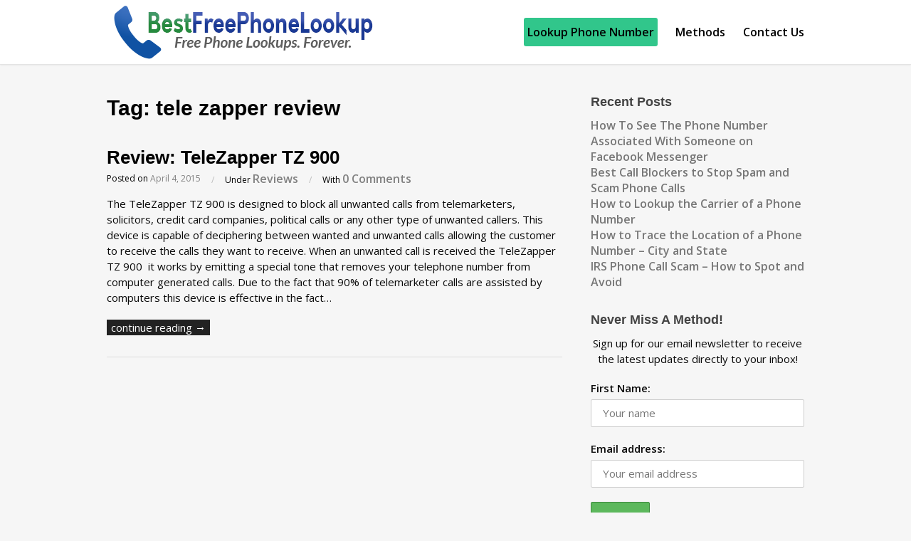

--- FILE ---
content_type: text/html; charset=UTF-8
request_url: https://www.bestfreephonelookup.com/tag/tele-zapper-review/
body_size: 11748
content:
<!DOCTYPE html>
<html dir="ltr" lang="en-US">

<head>
	<meta charset="UTF-8">
	<meta name="viewport" content="width=device-width, initial-scale=1">
	<link rel="profile" href="https://gmpg.org/xfn/11">
	<link rel="pingback" href="https://www.bestfreephonelookup.com/xmlrpc.php">
	<!--[if lt IE 9]>
		<script src="https://www.bestfreephonelookup.com/wp-content/themes/wpex-elegant-master/js/html5.js"></script>
	<![endif]-->
	<title>tele zapper review | Best Free Phone Lookup</title>
	<style>img:is([sizes="auto" i], [sizes^="auto," i]) { contain-intrinsic-size: 3000px 1500px }</style>
	
		<!-- All in One SEO 4.7.7 - aioseo.com -->
	<meta name="robots" content="max-image-preview:large" />
	<meta name="keywords" content="tele zapper review,how to block calls,tele,zapper,tz,900,buy,buy tele zapper,purchase tele blocker,block a telemarketer,home phone soliciting calls,lookup phone number" />
	<link rel="canonical" href="https://www.bestfreephonelookup.com/tag/tele-zapper-review/" />
	<meta name="generator" content="All in One SEO (AIOSEO) 4.7.7" />
		<meta name="google" content="nositelinkssearchbox" />
		<script type="application/ld+json" class="aioseo-schema">
			{"@context":"https:\/\/schema.org","@graph":[{"@type":"BreadcrumbList","@id":"https:\/\/www.bestfreephonelookup.com\/tag\/tele-zapper-review\/#breadcrumblist","itemListElement":[{"@type":"ListItem","@id":"https:\/\/www.bestfreephonelookup.com\/#listItem","position":1,"name":"Home","item":"https:\/\/www.bestfreephonelookup.com\/","nextItem":{"@type":"ListItem","@id":"https:\/\/www.bestfreephonelookup.com\/tag\/tele-zapper-review\/#listItem","name":"tele zapper review"}},{"@type":"ListItem","@id":"https:\/\/www.bestfreephonelookup.com\/tag\/tele-zapper-review\/#listItem","position":2,"name":"tele zapper review","previousItem":{"@type":"ListItem","@id":"https:\/\/www.bestfreephonelookup.com\/#listItem","name":"Home"}}]},{"@type":"CollectionPage","@id":"https:\/\/www.bestfreephonelookup.com\/tag\/tele-zapper-review\/#collectionpage","url":"https:\/\/www.bestfreephonelookup.com\/tag\/tele-zapper-review\/","name":"tele zapper review | Best Free Phone Lookup","inLanguage":"en-US","isPartOf":{"@id":"https:\/\/www.bestfreephonelookup.com\/#website"},"breadcrumb":{"@id":"https:\/\/www.bestfreephonelookup.com\/tag\/tele-zapper-review\/#breadcrumblist"}},{"@type":"Organization","@id":"https:\/\/www.bestfreephonelookup.com\/#organization","name":"Best Free Phone Lookup","description":"Lookup Who Called You - For Free!","url":"https:\/\/www.bestfreephonelookup.com\/","logo":{"@type":"ImageObject","url":"https:\/\/www.bestfreephonelookup.com\/wp-content\/uploads\/2017\/06\/BPFL_logo3.png","@id":"https:\/\/www.bestfreephonelookup.com\/tag\/tele-zapper-review\/#organizationLogo","width":380,"height":90,"caption":"BestFreePhoneLookup.com"},"image":{"@id":"https:\/\/www.bestfreephonelookup.com\/tag\/tele-zapper-review\/#organizationLogo"},"sameAs":["https:\/\/www.facebook.com\/bestfreephonelookup","https:\/\/twitter.com\/Reverse_Phone_"]},{"@type":"WebSite","@id":"https:\/\/www.bestfreephonelookup.com\/#website","url":"https:\/\/www.bestfreephonelookup.com\/","name":"Best Free Phone Lookup","description":"Lookup Who Called You - For Free!","inLanguage":"en-US","publisher":{"@id":"https:\/\/www.bestfreephonelookup.com\/#organization"}}]}
		</script>
		<!-- All in One SEO -->

<link rel='dns-prefetch' href='//fonts.googleapis.com' />
<link rel="alternate" type="application/rss+xml" title="Best Free Phone Lookup &raquo; Feed" href="https://www.bestfreephonelookup.com/feed/" />
<link rel="alternate" type="application/rss+xml" title="Best Free Phone Lookup &raquo; Comments Feed" href="https://www.bestfreephonelookup.com/comments/feed/" />
<link rel="alternate" type="application/rss+xml" title="Best Free Phone Lookup &raquo; tele zapper review Tag Feed" href="https://www.bestfreephonelookup.com/tag/tele-zapper-review/feed/" />
		<!-- This site uses the Google Analytics by MonsterInsights plugin v9.2.2 - Using Analytics tracking - https://www.monsterinsights.com/ -->
		<!-- Note: MonsterInsights is not currently configured on this site. The site owner needs to authenticate with Google Analytics in the MonsterInsights settings panel. -->
					<!-- No tracking code set -->
				<!-- / Google Analytics by MonsterInsights -->
		<script type="5e2fc9c5229446fb136715d3-text/javascript">
/* <![CDATA[ */
window._wpemojiSettings = {"baseUrl":"https:\/\/s.w.org\/images\/core\/emoji\/15.0.3\/72x72\/","ext":".png","svgUrl":"https:\/\/s.w.org\/images\/core\/emoji\/15.0.3\/svg\/","svgExt":".svg","source":{"concatemoji":"https:\/\/www.bestfreephonelookup.com\/wp-includes\/js\/wp-emoji-release.min.js?ver=7327b5eed121586f7f8f7225e9e3a9c1"}};
/*! This file is auto-generated */
!function(i,n){var o,s,e;function c(e){try{var t={supportTests:e,timestamp:(new Date).valueOf()};sessionStorage.setItem(o,JSON.stringify(t))}catch(e){}}function p(e,t,n){e.clearRect(0,0,e.canvas.width,e.canvas.height),e.fillText(t,0,0);var t=new Uint32Array(e.getImageData(0,0,e.canvas.width,e.canvas.height).data),r=(e.clearRect(0,0,e.canvas.width,e.canvas.height),e.fillText(n,0,0),new Uint32Array(e.getImageData(0,0,e.canvas.width,e.canvas.height).data));return t.every(function(e,t){return e===r[t]})}function u(e,t,n){switch(t){case"flag":return n(e,"\ud83c\udff3\ufe0f\u200d\u26a7\ufe0f","\ud83c\udff3\ufe0f\u200b\u26a7\ufe0f")?!1:!n(e,"\ud83c\uddfa\ud83c\uddf3","\ud83c\uddfa\u200b\ud83c\uddf3")&&!n(e,"\ud83c\udff4\udb40\udc67\udb40\udc62\udb40\udc65\udb40\udc6e\udb40\udc67\udb40\udc7f","\ud83c\udff4\u200b\udb40\udc67\u200b\udb40\udc62\u200b\udb40\udc65\u200b\udb40\udc6e\u200b\udb40\udc67\u200b\udb40\udc7f");case"emoji":return!n(e,"\ud83d\udc26\u200d\u2b1b","\ud83d\udc26\u200b\u2b1b")}return!1}function f(e,t,n){var r="undefined"!=typeof WorkerGlobalScope&&self instanceof WorkerGlobalScope?new OffscreenCanvas(300,150):i.createElement("canvas"),a=r.getContext("2d",{willReadFrequently:!0}),o=(a.textBaseline="top",a.font="600 32px Arial",{});return e.forEach(function(e){o[e]=t(a,e,n)}),o}function t(e){var t=i.createElement("script");t.src=e,t.defer=!0,i.head.appendChild(t)}"undefined"!=typeof Promise&&(o="wpEmojiSettingsSupports",s=["flag","emoji"],n.supports={everything:!0,everythingExceptFlag:!0},e=new Promise(function(e){i.addEventListener("DOMContentLoaded",e,{once:!0})}),new Promise(function(t){var n=function(){try{var e=JSON.parse(sessionStorage.getItem(o));if("object"==typeof e&&"number"==typeof e.timestamp&&(new Date).valueOf()<e.timestamp+604800&&"object"==typeof e.supportTests)return e.supportTests}catch(e){}return null}();if(!n){if("undefined"!=typeof Worker&&"undefined"!=typeof OffscreenCanvas&&"undefined"!=typeof URL&&URL.createObjectURL&&"undefined"!=typeof Blob)try{var e="postMessage("+f.toString()+"("+[JSON.stringify(s),u.toString(),p.toString()].join(",")+"));",r=new Blob([e],{type:"text/javascript"}),a=new Worker(URL.createObjectURL(r),{name:"wpTestEmojiSupports"});return void(a.onmessage=function(e){c(n=e.data),a.terminate(),t(n)})}catch(e){}c(n=f(s,u,p))}t(n)}).then(function(e){for(var t in e)n.supports[t]=e[t],n.supports.everything=n.supports.everything&&n.supports[t],"flag"!==t&&(n.supports.everythingExceptFlag=n.supports.everythingExceptFlag&&n.supports[t]);n.supports.everythingExceptFlag=n.supports.everythingExceptFlag&&!n.supports.flag,n.DOMReady=!1,n.readyCallback=function(){n.DOMReady=!0}}).then(function(){return e}).then(function(){var e;n.supports.everything||(n.readyCallback(),(e=n.source||{}).concatemoji?t(e.concatemoji):e.wpemoji&&e.twemoji&&(t(e.twemoji),t(e.wpemoji)))}))}((window,document),window._wpemojiSettings);
/* ]]> */
</script>
<style id='wp-emoji-styles-inline-css' type='text/css'>

	img.wp-smiley, img.emoji {
		display: inline !important;
		border: none !important;
		box-shadow: none !important;
		height: 1em !important;
		width: 1em !important;
		margin: 0 0.07em !important;
		vertical-align: -0.1em !important;
		background: none !important;
		padding: 0 !important;
	}
</style>
<link rel='stylesheet' id='wp-block-library-css' href='https://www.bestfreephonelookup.com/wp-includes/css/dist/block-library/style.min.css?ver=7327b5eed121586f7f8f7225e9e3a9c1' type='text/css' media='all' />
<link rel='stylesheet' id='wp-components-css' href='https://www.bestfreephonelookup.com/wp-includes/css/dist/components/style.min.css?ver=7327b5eed121586f7f8f7225e9e3a9c1' type='text/css' media='all' />
<link rel='stylesheet' id='wp-preferences-css' href='https://www.bestfreephonelookup.com/wp-includes/css/dist/preferences/style.min.css?ver=7327b5eed121586f7f8f7225e9e3a9c1' type='text/css' media='all' />
<link rel='stylesheet' id='wp-block-editor-css' href='https://www.bestfreephonelookup.com/wp-includes/css/dist/block-editor/style.min.css?ver=7327b5eed121586f7f8f7225e9e3a9c1' type='text/css' media='all' />
<link rel='stylesheet' id='wp-reusable-blocks-css' href='https://www.bestfreephonelookup.com/wp-includes/css/dist/reusable-blocks/style.min.css?ver=7327b5eed121586f7f8f7225e9e3a9c1' type='text/css' media='all' />
<link rel='stylesheet' id='wp-patterns-css' href='https://www.bestfreephonelookup.com/wp-includes/css/dist/patterns/style.min.css?ver=7327b5eed121586f7f8f7225e9e3a9c1' type='text/css' media='all' />
<link rel='stylesheet' id='wp-editor-css' href='https://www.bestfreephonelookup.com/wp-includes/css/dist/editor/style.min.css?ver=7327b5eed121586f7f8f7225e9e3a9c1' type='text/css' media='all' />
<link rel='stylesheet' id='easy_image_gallery_block-cgb-style-css-css' href='https://www.bestfreephonelookup.com/wp-content/plugins/easy-image-gallery/includes/gutenberg-block/dist/blocks.style.build.css?ver=7327b5eed121586f7f8f7225e9e3a9c1' type='text/css' media='all' />
<style id='classic-theme-styles-inline-css' type='text/css'>
/*! This file is auto-generated */
.wp-block-button__link{color:#fff;background-color:#32373c;border-radius:9999px;box-shadow:none;text-decoration:none;padding:calc(.667em + 2px) calc(1.333em + 2px);font-size:1.125em}.wp-block-file__button{background:#32373c;color:#fff;text-decoration:none}
</style>
<style id='global-styles-inline-css' type='text/css'>
:root{--wp--preset--aspect-ratio--square: 1;--wp--preset--aspect-ratio--4-3: 4/3;--wp--preset--aspect-ratio--3-4: 3/4;--wp--preset--aspect-ratio--3-2: 3/2;--wp--preset--aspect-ratio--2-3: 2/3;--wp--preset--aspect-ratio--16-9: 16/9;--wp--preset--aspect-ratio--9-16: 9/16;--wp--preset--color--black: #000000;--wp--preset--color--cyan-bluish-gray: #abb8c3;--wp--preset--color--white: #ffffff;--wp--preset--color--pale-pink: #f78da7;--wp--preset--color--vivid-red: #cf2e2e;--wp--preset--color--luminous-vivid-orange: #ff6900;--wp--preset--color--luminous-vivid-amber: #fcb900;--wp--preset--color--light-green-cyan: #7bdcb5;--wp--preset--color--vivid-green-cyan: #00d084;--wp--preset--color--pale-cyan-blue: #8ed1fc;--wp--preset--color--vivid-cyan-blue: #0693e3;--wp--preset--color--vivid-purple: #9b51e0;--wp--preset--gradient--vivid-cyan-blue-to-vivid-purple: linear-gradient(135deg,rgba(6,147,227,1) 0%,rgb(155,81,224) 100%);--wp--preset--gradient--light-green-cyan-to-vivid-green-cyan: linear-gradient(135deg,rgb(122,220,180) 0%,rgb(0,208,130) 100%);--wp--preset--gradient--luminous-vivid-amber-to-luminous-vivid-orange: linear-gradient(135deg,rgba(252,185,0,1) 0%,rgba(255,105,0,1) 100%);--wp--preset--gradient--luminous-vivid-orange-to-vivid-red: linear-gradient(135deg,rgba(255,105,0,1) 0%,rgb(207,46,46) 100%);--wp--preset--gradient--very-light-gray-to-cyan-bluish-gray: linear-gradient(135deg,rgb(238,238,238) 0%,rgb(169,184,195) 100%);--wp--preset--gradient--cool-to-warm-spectrum: linear-gradient(135deg,rgb(74,234,220) 0%,rgb(151,120,209) 20%,rgb(207,42,186) 40%,rgb(238,44,130) 60%,rgb(251,105,98) 80%,rgb(254,248,76) 100%);--wp--preset--gradient--blush-light-purple: linear-gradient(135deg,rgb(255,206,236) 0%,rgb(152,150,240) 100%);--wp--preset--gradient--blush-bordeaux: linear-gradient(135deg,rgb(254,205,165) 0%,rgb(254,45,45) 50%,rgb(107,0,62) 100%);--wp--preset--gradient--luminous-dusk: linear-gradient(135deg,rgb(255,203,112) 0%,rgb(199,81,192) 50%,rgb(65,88,208) 100%);--wp--preset--gradient--pale-ocean: linear-gradient(135deg,rgb(255,245,203) 0%,rgb(182,227,212) 50%,rgb(51,167,181) 100%);--wp--preset--gradient--electric-grass: linear-gradient(135deg,rgb(202,248,128) 0%,rgb(113,206,126) 100%);--wp--preset--gradient--midnight: linear-gradient(135deg,rgb(2,3,129) 0%,rgb(40,116,252) 100%);--wp--preset--font-size--small: 13px;--wp--preset--font-size--medium: 20px;--wp--preset--font-size--large: 36px;--wp--preset--font-size--x-large: 42px;--wp--preset--spacing--20: 0.44rem;--wp--preset--spacing--30: 0.67rem;--wp--preset--spacing--40: 1rem;--wp--preset--spacing--50: 1.5rem;--wp--preset--spacing--60: 2.25rem;--wp--preset--spacing--70: 3.38rem;--wp--preset--spacing--80: 5.06rem;--wp--preset--shadow--natural: 6px 6px 9px rgba(0, 0, 0, 0.2);--wp--preset--shadow--deep: 12px 12px 50px rgba(0, 0, 0, 0.4);--wp--preset--shadow--sharp: 6px 6px 0px rgba(0, 0, 0, 0.2);--wp--preset--shadow--outlined: 6px 6px 0px -3px rgba(255, 255, 255, 1), 6px 6px rgba(0, 0, 0, 1);--wp--preset--shadow--crisp: 6px 6px 0px rgba(0, 0, 0, 1);}:where(.is-layout-flex){gap: 0.5em;}:where(.is-layout-grid){gap: 0.5em;}body .is-layout-flex{display: flex;}.is-layout-flex{flex-wrap: wrap;align-items: center;}.is-layout-flex > :is(*, div){margin: 0;}body .is-layout-grid{display: grid;}.is-layout-grid > :is(*, div){margin: 0;}:where(.wp-block-columns.is-layout-flex){gap: 2em;}:where(.wp-block-columns.is-layout-grid){gap: 2em;}:where(.wp-block-post-template.is-layout-flex){gap: 1.25em;}:where(.wp-block-post-template.is-layout-grid){gap: 1.25em;}.has-black-color{color: var(--wp--preset--color--black) !important;}.has-cyan-bluish-gray-color{color: var(--wp--preset--color--cyan-bluish-gray) !important;}.has-white-color{color: var(--wp--preset--color--white) !important;}.has-pale-pink-color{color: var(--wp--preset--color--pale-pink) !important;}.has-vivid-red-color{color: var(--wp--preset--color--vivid-red) !important;}.has-luminous-vivid-orange-color{color: var(--wp--preset--color--luminous-vivid-orange) !important;}.has-luminous-vivid-amber-color{color: var(--wp--preset--color--luminous-vivid-amber) !important;}.has-light-green-cyan-color{color: var(--wp--preset--color--light-green-cyan) !important;}.has-vivid-green-cyan-color{color: var(--wp--preset--color--vivid-green-cyan) !important;}.has-pale-cyan-blue-color{color: var(--wp--preset--color--pale-cyan-blue) !important;}.has-vivid-cyan-blue-color{color: var(--wp--preset--color--vivid-cyan-blue) !important;}.has-vivid-purple-color{color: var(--wp--preset--color--vivid-purple) !important;}.has-black-background-color{background-color: var(--wp--preset--color--black) !important;}.has-cyan-bluish-gray-background-color{background-color: var(--wp--preset--color--cyan-bluish-gray) !important;}.has-white-background-color{background-color: var(--wp--preset--color--white) !important;}.has-pale-pink-background-color{background-color: var(--wp--preset--color--pale-pink) !important;}.has-vivid-red-background-color{background-color: var(--wp--preset--color--vivid-red) !important;}.has-luminous-vivid-orange-background-color{background-color: var(--wp--preset--color--luminous-vivid-orange) !important;}.has-luminous-vivid-amber-background-color{background-color: var(--wp--preset--color--luminous-vivid-amber) !important;}.has-light-green-cyan-background-color{background-color: var(--wp--preset--color--light-green-cyan) !important;}.has-vivid-green-cyan-background-color{background-color: var(--wp--preset--color--vivid-green-cyan) !important;}.has-pale-cyan-blue-background-color{background-color: var(--wp--preset--color--pale-cyan-blue) !important;}.has-vivid-cyan-blue-background-color{background-color: var(--wp--preset--color--vivid-cyan-blue) !important;}.has-vivid-purple-background-color{background-color: var(--wp--preset--color--vivid-purple) !important;}.has-black-border-color{border-color: var(--wp--preset--color--black) !important;}.has-cyan-bluish-gray-border-color{border-color: var(--wp--preset--color--cyan-bluish-gray) !important;}.has-white-border-color{border-color: var(--wp--preset--color--white) !important;}.has-pale-pink-border-color{border-color: var(--wp--preset--color--pale-pink) !important;}.has-vivid-red-border-color{border-color: var(--wp--preset--color--vivid-red) !important;}.has-luminous-vivid-orange-border-color{border-color: var(--wp--preset--color--luminous-vivid-orange) !important;}.has-luminous-vivid-amber-border-color{border-color: var(--wp--preset--color--luminous-vivid-amber) !important;}.has-light-green-cyan-border-color{border-color: var(--wp--preset--color--light-green-cyan) !important;}.has-vivid-green-cyan-border-color{border-color: var(--wp--preset--color--vivid-green-cyan) !important;}.has-pale-cyan-blue-border-color{border-color: var(--wp--preset--color--pale-cyan-blue) !important;}.has-vivid-cyan-blue-border-color{border-color: var(--wp--preset--color--vivid-cyan-blue) !important;}.has-vivid-purple-border-color{border-color: var(--wp--preset--color--vivid-purple) !important;}.has-vivid-cyan-blue-to-vivid-purple-gradient-background{background: var(--wp--preset--gradient--vivid-cyan-blue-to-vivid-purple) !important;}.has-light-green-cyan-to-vivid-green-cyan-gradient-background{background: var(--wp--preset--gradient--light-green-cyan-to-vivid-green-cyan) !important;}.has-luminous-vivid-amber-to-luminous-vivid-orange-gradient-background{background: var(--wp--preset--gradient--luminous-vivid-amber-to-luminous-vivid-orange) !important;}.has-luminous-vivid-orange-to-vivid-red-gradient-background{background: var(--wp--preset--gradient--luminous-vivid-orange-to-vivid-red) !important;}.has-very-light-gray-to-cyan-bluish-gray-gradient-background{background: var(--wp--preset--gradient--very-light-gray-to-cyan-bluish-gray) !important;}.has-cool-to-warm-spectrum-gradient-background{background: var(--wp--preset--gradient--cool-to-warm-spectrum) !important;}.has-blush-light-purple-gradient-background{background: var(--wp--preset--gradient--blush-light-purple) !important;}.has-blush-bordeaux-gradient-background{background: var(--wp--preset--gradient--blush-bordeaux) !important;}.has-luminous-dusk-gradient-background{background: var(--wp--preset--gradient--luminous-dusk) !important;}.has-pale-ocean-gradient-background{background: var(--wp--preset--gradient--pale-ocean) !important;}.has-electric-grass-gradient-background{background: var(--wp--preset--gradient--electric-grass) !important;}.has-midnight-gradient-background{background: var(--wp--preset--gradient--midnight) !important;}.has-small-font-size{font-size: var(--wp--preset--font-size--small) !important;}.has-medium-font-size{font-size: var(--wp--preset--font-size--medium) !important;}.has-large-font-size{font-size: var(--wp--preset--font-size--large) !important;}.has-x-large-font-size{font-size: var(--wp--preset--font-size--x-large) !important;}
:where(.wp-block-post-template.is-layout-flex){gap: 1.25em;}:where(.wp-block-post-template.is-layout-grid){gap: 1.25em;}
:where(.wp-block-columns.is-layout-flex){gap: 2em;}:where(.wp-block-columns.is-layout-grid){gap: 2em;}
:root :where(.wp-block-pullquote){font-size: 1.5em;line-height: 1.6;}
</style>
<link rel='stylesheet' id='bfpl-lookup-tool-css' href='https://www.bestfreephonelookup.com/wp-content/plugins/bfpl-lookup-tool/public/css/bfpl-lookup-tool-public.css?ver=1.0.0' type='text/css' media='all' />
<link rel='stylesheet' id='contact-form-7-css' href='https://www.bestfreephonelookup.com/wp-content/plugins/contact-form-7/includes/css/styles.css?ver=5.6.3' type='text/css' media='all' />
<link rel='stylesheet' id='symple_shortcode_styles-css' href='https://www.bestfreephonelookup.com/wp-content/plugins/symple-shortcodes/shortcodes/css/symple_shortcodes_styles.css?ver=7327b5eed121586f7f8f7225e9e3a9c1' type='text/css' media='all' />
<link rel='stylesheet' id='mc4wp-form-themes-css' href='https://www.bestfreephonelookup.com/wp-content/plugins/mailchimp-for-wp/assets/css/form-themes.css?ver=4.9.19' type='text/css' media='all' />
<link rel='stylesheet' id='wpex-style-css' href='https://www.bestfreephonelookup.com/wp-content/themes/wpex-elegant-master/style.css?ver=2.5' type='text/css' media='all' />
<link rel='stylesheet' id='wpex-responsive-css' href='https://www.bestfreephonelookup.com/wp-content/themes/wpex-elegant-master/css/responsive.css?ver=2.5' type='text/css' media='all' />
<link rel='stylesheet' id='wpex-font-awesome-css' href='https://www.bestfreephonelookup.com/wp-content/themes/wpex-elegant-master/css/font-awesome.min.css?ver=4.5.0' type='text/css' media='all' />
<link rel='stylesheet' id='open-sans-css' href='https://fonts.googleapis.com/css?family=Open+Sans%3A300italic%2C400italic%2C600italic%2C300%2C400%2C600&#038;subset=latin%2Clatin-ext&#038;display=fallback&#038;ver=7327b5eed121586f7f8f7225e9e3a9c1' type='text/css' media='all' />
<link rel='stylesheet' id='heateor_sss_frontend_css-css' href='https://www.bestfreephonelookup.com/wp-content/plugins/sassy-social-share/public/css/sassy-social-share-public.css?ver=3.3.70' type='text/css' media='all' />
<style id='heateor_sss_frontend_css-inline-css' type='text/css'>
.heateor_sss_button_instagram span.heateor_sss_svg,a.heateor_sss_instagram span.heateor_sss_svg{background:radial-gradient(circle at 30% 107%,#fdf497 0,#fdf497 5%,#fd5949 45%,#d6249f 60%,#285aeb 90%)}.heateor_sss_horizontal_sharing .heateor_sss_svg,.heateor_sss_standard_follow_icons_container .heateor_sss_svg{color:#fff;border-width:0px;border-style:solid;border-color:transparent}.heateor_sss_horizontal_sharing .heateorSssTCBackground{color:#666}.heateor_sss_horizontal_sharing span.heateor_sss_svg:hover,.heateor_sss_standard_follow_icons_container span.heateor_sss_svg:hover{border-color:transparent;}.heateor_sss_vertical_sharing span.heateor_sss_svg,.heateor_sss_floating_follow_icons_container span.heateor_sss_svg{color:#fff;border-width:0px;border-style:solid;border-color:transparent;}.heateor_sss_vertical_sharing .heateorSssTCBackground{color:#666;}.heateor_sss_vertical_sharing span.heateor_sss_svg:hover,.heateor_sss_floating_follow_icons_container span.heateor_sss_svg:hover{border-color:transparent;}@media screen and (max-width:783px) {.heateor_sss_vertical_sharing{display:none!important}}div.heateor_sss_mobile_footer{display:none;}@media screen and (max-width:783px){div.heateor_sss_bottom_sharing .heateorSssTCBackground{background-color:white}div.heateor_sss_bottom_sharing{width:100%!important;left:0!important;}div.heateor_sss_bottom_sharing a{width:25% !important;}div.heateor_sss_bottom_sharing .heateor_sss_svg{width: 100% !important;}div.heateor_sss_bottom_sharing div.heateorSssTotalShareCount{font-size:1em!important;line-height:32.9px!important}div.heateor_sss_bottom_sharing div.heateorSssTotalShareText{font-size:.7em!important;line-height:0px!important}div.heateor_sss_mobile_footer{display:block;height:47px;}.heateor_sss_bottom_sharing{padding:0!important;display:block!important;width:auto!important;bottom:-2px!important;top: auto!important;}.heateor_sss_bottom_sharing .heateor_sss_square_count{line-height:inherit;}.heateor_sss_bottom_sharing .heateorSssSharingArrow{display:none;}.heateor_sss_bottom_sharing .heateorSssTCBackground{margin-right:1.1em!important}}div.heateor_sss_sharing_title{text-align:center}div.heateor_sss_sharing_ul{width:100%;text-align:center;}div.heateor_sss_horizontal_sharing div.heateor_sss_sharing_ul a{float:none!important;display:inline-block;}
</style>
<link rel='stylesheet' id='tablepress-default-css' href='https://www.bestfreephonelookup.com/wp-content/plugins/tablepress/css/build/default.css?ver=3.0.1' type='text/css' media='all' />
<link rel='stylesheet' id='pretty-photo-css' href='https://www.bestfreephonelookup.com/wp-content/plugins/easy-image-gallery/includes/lib/prettyphoto/prettyPhoto.css?ver=1.2' type='text/css' media='screen' />
<script type="5e2fc9c5229446fb136715d3-text/javascript" src="https://www.bestfreephonelookup.com/wp-includes/js/jquery/jquery.min.js?ver=3.7.1" id="jquery-core-js"></script>
<script type="5e2fc9c5229446fb136715d3-text/javascript" src="https://www.bestfreephonelookup.com/wp-includes/js/jquery/jquery-migrate.min.js?ver=3.4.1" id="jquery-migrate-js"></script>
<script type="5e2fc9c5229446fb136715d3-text/javascript" src="https://www.bestfreephonelookup.com/wp-content/plugins/bfpl-lookup-tool/public/js/bfpl-lookup-tool-public.js?ver=1.0.0" id="bfpl-lookup-tool-js"></script>
<link rel="https://api.w.org/" href="https://www.bestfreephonelookup.com/wp-json/" /><link rel="alternate" title="JSON" type="application/json" href="https://www.bestfreephonelookup.com/wp-json/wp/v2/tags/597" /><link rel="EditURI" type="application/rsd+xml" title="RSD" href="https://www.bestfreephonelookup.com/xmlrpc.php?rsd" />

		<script type="5e2fc9c5229446fb136715d3-text/javascript">
				(function(c,l,a,r,i,t,y){
					c[a]=c[a]||function(){(c[a].q=c[a].q||[]).push(arguments)};t=l.createElement(r);t.async=1;
					t.src="https://www.clarity.ms/tag/"+i+"?ref=wordpress";y=l.getElementsByTagName(r)[0];y.parentNode.insertBefore(t,y);
				})(window, document, "clarity", "script", "4k0n02ibqu");
		</script>
		<!-- Typography CSS --><style type="text/css">body{font-size:15px;color:#0a0a0a;}</style><meta name="generator" content="Powered by WPBakery Page Builder - drag and drop page builder for WordPress."/>
<style type="text/css">.broken_link, a.broken_link {
	text-decoration: line-through;
}</style><link rel="icon" href="https://www.bestfreephonelookup.com/wp-content/uploads/2020/09/cropped-bfpl_icon_new-32x32.png" sizes="32x32" />
<link rel="icon" href="https://www.bestfreephonelookup.com/wp-content/uploads/2020/09/cropped-bfpl_icon_new-192x192.png" sizes="192x192" />
<link rel="apple-touch-icon" href="https://www.bestfreephonelookup.com/wp-content/uploads/2020/09/cropped-bfpl_icon_new-180x180.png" />
<meta name="msapplication-TileImage" content="https://www.bestfreephonelookup.com/wp-content/uploads/2020/09/cropped-bfpl_icon_new-270x270.png" />
		<style type="text/css" id="wp-custom-css">
			p a {
	font-size: 16px;
	color:#27ae60;
	font-weight:bold;
}

ul a {
		font-size: 16px;
	color:#27ae60;
	font-weight:bold;
}

div h3 {
	font-size: 20px;
}

div h2 {
	font-size: 25px;
}

.entry h2, .entry h3, .entry h4, .entry h5 {
	margin:30px 0 30px;
}

.single-post .page-header-title {
	font-size: 35px;
}

.menu-item-1141 {
	border-radius: 3px;
  background: #31c68b;
	padding-right: 5px;
	padding-left: 5px;
}

.menu-item-1141:hover {
	background: #38e09e;
	padding-right: 5px;
	padding-left: 5px;
}

#site-navigation .dropdown-menu a {
	font-size: 16px;
  font-weight: bold;
	color: #000;
}		</style>
		<noscript><style> .wpb_animate_when_almost_visible { opacity: 1; }</style></noscript><!-- Global site tag (gtag.js) - Google Analytics -->
<script async src="https://www.googletagmanager.com/gtag/js?id=G-F4KB32RL6G" type="5e2fc9c5229446fb136715d3-text/javascript"></script>
<script type="5e2fc9c5229446fb136715d3-text/javascript">
  window.dataLayer = window.dataLayer || [];
  function gtag(){dataLayer.push(arguments);}
  gtag('js', new Date());

  gtag('config', 'G-F4KB32RL6G');
</script>
<!-- Global site tag (gtag.js) - Google Analytics -->
<script async src="https://www.googletagmanager.com/gtag/js?id=UA-52094552-1" type="5e2fc9c5229446fb136715d3-text/javascript"></script>
<script type="5e2fc9c5229446fb136715d3-text/javascript">
  window.dataLayer = window.dataLayer || [];
  function gtag(){dataLayer.push(arguments);}
  gtag('js', new Date());

  gtag('config', 'UA-52094552-1');
</script>
</head>

<body class="archive tag tag-tele-zapper-review tag-597 symple-shortcodes  symple-shortcodes-responsive wpb-js-composer js-comp-ver-6.4.2 vc_responsive">

	<div id="wrap" class="clr">

		
<div id="header-wrap" class="fixed-header clr">

    <header id="header" class="site-header container clr" role="banner">

        
<div class="site-branding clr">

	<div id="logo" class="clr">

		
			<a href="https://www.bestfreephonelookup.com/" title="Best Free Phone Lookup" rel="home">
				<img src="https://www.bestfreephonelookup.com/wp-content/uploads/2017/06/BPFL_logo3.png" alt="Best Free Phone Lookup" height="" width="" />
			</a>

		
	</div><!-- #logo -->

</div><!-- .site-branding -->        
        
<div id="sidr-close"><a href="#sidr-close" class="toggle-sidr-close"></a></div>
<div id="site-navigation-wrap">
	<a href="#sidr-main" id="navigation-toggle"><span class="fa fa-bars"></span>Menu</a>
	<nav id="site-navigation" class="navigation main-navigation clr" role="navigation">
		<div class="menu-header-container"><ul id="menu-header" class="dropdown-menu sf-menu"><li id="menu-item-1141" class="menu-item menu-item-type-custom menu-item-object-custom menu-item-1141"><a href="https://www.bestfreephonelookup.com/phone-number">Lookup Phone Number</a></li>
<li id="menu-item-87" class="menu-item menu-item-type-taxonomy menu-item-object-category menu-item-87"><a href="https://www.bestfreephonelookup.com/category/methods/">Methods</a></li>
<li id="menu-item-80" class="menu-item menu-item-type-post_type menu-item-object-page menu-item-80"><a href="https://www.bestfreephonelookup.com/contact-us/">Contact Us</a></li>
</ul></div>	</nav><!-- #site-navigation -->
</div><!-- #site-navigation-wrap -->
    </header><!-- #header -->

</div><!-- #header-wrap -->
				
		<div id="main" class="site-main container clr">
	<div id="primary" class="content-area clr">

		<main id="content" class="site-content left-content clr" role="main">

			
<header class="page-header">

	<h1 class="page-header-title">
	
		Tag: <span>tele zapper review</span>
	</h1>

	
</header><!-- .page-header -->
			
				
					
<article id="post-414" class="post-414 post type-post status-publish format-standard hentry category-reviews-2 tag-602 tag-block-a-telemarketer tag-buy tag-buy-tele-zapper tag-home-phone-soliciting-calls tag-how-to-block-calls tag-lookup-phone-number tag-purchase-tele-blocker tag-tele tag-tele-zapper-review tag-tz tag-zapper loop-entry clr">

	
	<div class="loop-entry-text clr">

		
<header>
	<h2 class="loop-entry-title"><a href="https://www.bestfreephonelookup.com/review-telezapper-tz-900/">Review: TeleZapper TZ 900</a></h2>
	
<ul class="post-meta clr">

	<li class="meta-date">
		Posted on		<span class="meta-date-text">April 4, 2015</span>
	</li>

			<li class="meta-category">
			<span class="meta-seperator">/</span>Under			<a href="https://www.bestfreephonelookup.com/category/reviews-2/" title="Reviews">Reviews</a>		</li>
	
			<li class="meta-comments comment-scroll">
			<span class="meta-seperator">/</span>With			<a href="https://www.bestfreephonelookup.com/review-telezapper-tz-900/#respond" class="comments-link" >0 Comments</a>		</li>
	
</ul><!-- .post-meta --></header>
		
<div class="loop-entry-content entry clr">

	The TeleZapper TZ 900 is designed to block all unwanted calls from telemarketers, solicitors, credit card companies, political calls or any other type of unwanted callers. This device is capable of deciphering between wanted and unwanted calls allowing the customer to receive the calls they want to receive. When an unwanted call is received the TeleZapper TZ 900  it works by emitting a special tone that removes your telephone number from computer generated calls. Due to the fact that 90% of telemarketer calls are assisted by computers this device is effective in the fact&hellip;<span class="wpex-readmore"><a href="https://www.bestfreephonelookup.com/review-telezapper-tz-900/" rel="bookmark">continue reading &rarr;</a></span>
</div><!-- .loop-entry-content -->
	</div><!-- .loop-entry-text -->

</article><!-- .loop-entry -->
				
				
			
		</main><!-- #content -->

		
	<aside id="secondary" class="sidebar-container" role="complementary">

		<div class="sidebar-inner">
			<div class="widget-area">
				
		<div d="recent-posts-2" class="sidebar-widget widget_recent_entries clr">
		<h5 class="widget-title">Recent Posts</h5>
		<ul>
											<li>
					<a href="https://www.bestfreephonelookup.com/how-to-see-the-phone-number-associated-with-someone-on-facebook-messenger/">How To See The Phone Number Associated With Someone on Facebook Messenger</a>
									</li>
											<li>
					<a href="https://www.bestfreephonelookup.com/best-call-blockers-to-stop-spam-and-scam-phone-calls/">Best Call Blockers to Stop Spam and Scam Phone Calls</a>
									</li>
											<li>
					<a href="https://www.bestfreephonelookup.com/lookup-the-carrier-of-a-phone-number/">How to Lookup the Carrier of a Phone Number</a>
									</li>
											<li>
					<a href="https://www.bestfreephonelookup.com/how-to-trace-the-location-of-a-phone-number-city-and-state/">How to Trace the Location of a Phone Number &#8211; City and State</a>
									</li>
											<li>
					<a href="https://www.bestfreephonelookup.com/irs-phone-call-scam/">IRS Phone Call Scam &#8211; How to Spot and Avoid</a>
									</li>
					</ul>

		</div><div d="text-10" class="sidebar-widget widget_text clr"><h5 class="widget-title">Never Miss A Method!</h5>			<div class="textwidget"><p align="center">Sign up for our email newsletter to receive the latest updates directly to your inbox!
</p>
<script type="5e2fc9c5229446fb136715d3-text/javascript">(function() {
	window.mc4wp = window.mc4wp || {
		listeners: [],
		forms: {
			on: function(evt, cb) {
				window.mc4wp.listeners.push(
					{
						event   : evt,
						callback: cb
					}
				);
			}
		}
	}
})();
</script><!-- Mailchimp for WordPress v4.9.19 - https://wordpress.org/plugins/mailchimp-for-wp/ --><form id="mc4wp-form-1" class="mc4wp-form mc4wp-form-852 mc4wp-form-theme mc4wp-form-theme-green" method="post" data-id="852" data-name="Email Signup" ><div class="mc4wp-form-fields"><p>
    <label>First Name: </label>
    <input type="text" placeholder="Your name" name="FNAME">
</p>
<p>
	<label>Email address: </label>
	<input type="email" name="EMAIL" placeholder="Your email address" required />
</p>

<p>
	<input type="submit" value="Sign up" />
</p></div><label style="display: none !important;">Leave this field empty if you're human: <input type="text" name="_mc4wp_honeypot" value="" tabindex="-1" autocomplete="off" /></label><input type="hidden" name="_mc4wp_timestamp" value="1768414752" /><input type="hidden" name="_mc4wp_form_id" value="852" /><input type="hidden" name="_mc4wp_form_element_id" value="mc4wp-form-1" /><div class="mc4wp-response"></div></form><!-- / Mailchimp for WordPress Plugin -->
</div>
		</div><div d="text-7" class="sidebar-widget widget_text clr"><h5 class="widget-title">Like Us On Facebook!</h5>			<div class="textwidget"><div id="fb-root"></div>
<script type="5e2fc9c5229446fb136715d3-text/javascript">(function(d, s, id) {
  var js, fjs = d.getElementsByTagName(s)[0];
  if (d.getElementById(id)) return;
  js = d.createElement(s); js.id = id;
  js.src = "//connect.facebook.net/en_US/sdk.js#xfbml=1&version=v2.5&appId=272335669453962";
  fjs.parentNode.insertBefore(js, fjs);
}(document, 'script', 'facebook-jssdk'));</script>

<div class="fb-page" data-href="https://www.facebook.com/bestfreephonelookup" data-tabs="timeline" data-small-header="false" data-adapt-container-width="true" data-hide-cover="false" data-show-facepile="true"><div class="fb-xfbml-parse-ignore"><blockquote cite="https://www.facebook.com/bestfreephonelookup"><a href="https://www.facebook.com/bestfreephonelookup">Best Free Phone Lookup</a></blockquote></div></div></div>
		</div>			</div>
		</div>
		
	</aside><!-- #secondary -->


	</div><!-- #primary -->


	</div><!-- #main-content -->

	
<div id="footer-wrap" class="site-footer clr">

	
	<div id="footer" class="clr container">

		<div id="footer-widgets" class="wpex-row clr">

			<div class="footer-box span_1_of_3 col col-1">
				<div d="media_image-3" class="footer-widget widget_media_image clr"><h6 class="widget-title">Lookup Phone Number:</h6><a href="https://bestfreephonelookup.com/phone-number"><img width="1030" height="151" src="https://www.bestfreephonelookup.com/wp-content/uploads/2019/09/search.png" class="image wp-image-1143  attachment-full size-full" alt="search bar to perform a search for a phone number" style="max-width: 100%; height: auto;" decoding="async" loading="lazy" srcset="https://www.bestfreephonelookup.com/wp-content/uploads/2019/09/search.png 1030w, https://www.bestfreephonelookup.com/wp-content/uploads/2019/09/search-300x44.png 300w, https://www.bestfreephonelookup.com/wp-content/uploads/2019/09/search-768x113.png 768w, https://www.bestfreephonelookup.com/wp-content/uploads/2019/09/search-1024x150.png 1024w, https://www.bestfreephonelookup.com/wp-content/uploads/2019/09/search-150x22.png 150w, https://www.bestfreephonelookup.com/wp-content/uploads/2019/09/search-400x59.png 400w" sizes="auto, (max-width: 1030px) 100vw, 1030px" /></a></div>			</div><!-- .footer-box -->

			<div class="footer-box span_1_of_3 col col-2">
				
		<div d="recent-posts-7" class="footer-widget widget_recent_entries clr">
		<h6 class="widget-title">Recent Posts</h6>
		<ul>
											<li>
					<a href="https://www.bestfreephonelookup.com/how-to-see-the-phone-number-associated-with-someone-on-facebook-messenger/">How To See The Phone Number Associated With Someone on Facebook Messenger</a>
									</li>
											<li>
					<a href="https://www.bestfreephonelookup.com/best-call-blockers-to-stop-spam-and-scam-phone-calls/">Best Call Blockers to Stop Spam and Scam Phone Calls</a>
									</li>
											<li>
					<a href="https://www.bestfreephonelookup.com/lookup-the-carrier-of-a-phone-number/">How to Lookup the Carrier of a Phone Number</a>
									</li>
											<li>
					<a href="https://www.bestfreephonelookup.com/how-to-trace-the-location-of-a-phone-number-city-and-state/">How to Trace the Location of a Phone Number &#8211; City and State</a>
									</li>
					</ul>

		</div>			</div><!-- .footer-box -->

			<div class="footer-box span_1_of_3 col col-3">
				<div d="nav_menu-6" class="footer-widget widget_nav_menu clr"><div class="menu-footer-container"><ul id="menu-footer" class="menu"><li id="menu-item-1112" class="menu-item menu-item-type-post_type menu-item-object-page menu-item-1112"><a href="https://www.bestfreephonelookup.com/about-us/">About Us</a></li>
<li id="menu-item-1113" class="menu-item menu-item-type-post_type menu-item-object-page menu-item-1113"><a href="https://www.bestfreephonelookup.com/about-us/privacy-policy/">Privacy Policy</a></li>
</ul></div></div><div d="text-6" class="footer-widget widget_text clr"><h6 class="widget-title">Follow us</h6>			<div class="textwidget"><a href="https://twitter.com/Reverse_Phone_"> Twitter </a>
</br>
<a href="https://www.facebook.com/bestfreephonelookup"> Facebook </a>
</div>
		</div>			</div><!-- .footer-box -->
			
		</div><!-- #footer-widgets -->

	</div><!-- #footer -->


	
<footer id="copyright-wrap" class="clr">
	<div id="copyright" role="contentinfo" class="clr">
		© 2014 - 2026 BestFreePhoneLookup.com 	</div><!-- #copyright -->
</footer><!-- #footer-wrap -->
</div><!-- #footer-wrap -->
</div><!-- #wrap -->


<div id="mobile-search">
	<form method="get" action="https://www.bestfreephonelookup.com/" role="search" id="mobile-search-form">
		<input type="search" class="field" name="s" value="" placeholder="To search type and hit enter" />
	</form>
</div>
<script type="5e2fc9c5229446fb136715d3-text/javascript">(function() {function maybePrefixUrlField () {
  const value = this.value.trim()
  if (value !== '' && value.indexOf('http') !== 0) {
    this.value = 'http://' + value
  }
}

const urlFields = document.querySelectorAll('.mc4wp-form input[type="url"]')
for (let j = 0; j < urlFields.length; j++) {
  urlFields[j].addEventListener('blur', maybePrefixUrlField)
}
})();</script><script type="5e2fc9c5229446fb136715d3-text/javascript" src="https://www.bestfreephonelookup.com/wp-content/plugins/contact-form-7/includes/swv/js/index.js?ver=5.6.3" id="swv-js"></script>
<script type="5e2fc9c5229446fb136715d3-text/javascript" id="contact-form-7-js-extra">
/* <![CDATA[ */
var wpcf7 = {"api":{"root":"https:\/\/www.bestfreephonelookup.com\/wp-json\/","namespace":"contact-form-7\/v1"}};
/* ]]> */
</script>
<script type="5e2fc9c5229446fb136715d3-text/javascript" src="https://www.bestfreephonelookup.com/wp-content/plugins/contact-form-7/includes/js/index.js?ver=5.6.3" id="contact-form-7-js"></script>
<script type="5e2fc9c5229446fb136715d3-text/javascript" id="ta_main_js-js-extra">
/* <![CDATA[ */
var thirsty_global_vars = {"home_url":"\/\/www.bestfreephonelookup.com","ajax_url":"https:\/\/www.bestfreephonelookup.com\/wp-admin\/admin-ajax.php","link_fixer_enabled":"yes","link_prefix":"recommends","link_prefixes":["recommends"],"post_id":"414","enable_record_stats":"yes","enable_js_redirect":"yes","disable_thirstylink_class":""};
/* ]]> */
</script>
<script type="5e2fc9c5229446fb136715d3-text/javascript" src="https://www.bestfreephonelookup.com/wp-content/plugins/thirstyaffiliates/js/app/ta.js?ver=3.11.3" id="ta_main_js-js"></script>
<script type="5e2fc9c5229446fb136715d3-text/javascript" src="https://www.bestfreephonelookup.com/wp-content/themes/wpex-elegant-master/js/plugins.js?ver=2.5" id="wpex-plugins-js"></script>
<script type="5e2fc9c5229446fb136715d3-text/javascript" src="https://www.bestfreephonelookup.com/wp-content/themes/wpex-elegant-master/js/global.js?ver=2.5" id="wpex-global-js"></script>
<script type="5e2fc9c5229446fb136715d3-text/javascript" src="https://www.bestfreephonelookup.com/wp-content/plugins/easy-image-gallery/includes/lib/prettyphoto/jquery.prettyPhoto.js?ver=1.2" id="pretty-photo-js"></script>
<script type="5e2fc9c5229446fb136715d3-text/javascript" defer src="https://www.bestfreephonelookup.com/wp-content/plugins/mailchimp-for-wp/assets/js/forms.js?ver=4.9.19" id="mc4wp-forms-api-js"></script>

		
					<script type="5e2fc9c5229446fb136715d3-text/javascript">
						jQuery(document).ready(function() {
							jQuery("a[rel^='prettyPhoto']").prettyPhoto({
								social_tools : false,
								show_title : false
							});
						});
					</script>

					
				
	
	<script type="5e2fc9c5229446fb136715d3-text/javascript">
/* <![CDATA[ */
ai_front = {"insertion_before":"BEFORE","insertion_after":"AFTER","insertion_prepend":"PREPEND CONTENT","insertion_append":"APPEND CONTENT","insertion_replace_content":"REPLACE CONTENT","insertion_replace_element":"REPLACE ELEMENT","visible":"VISIBLE","hidden":"HIDDEN","fallback":"FALLBACK","automatically_placed":"Automatically placed by AdSense Auto ads code","cancel":"Cancel","use":"Use","add":"Add","parent":"Parent","cancel_element_selection":"Cancel element selection","select_parent_element":"Select parent element","css_selector":"CSS selector","use_current_selector":"Use current selector","element":"ELEMENT","path":"PATH","selector":"SELECTOR"};
/* ]]> */
var sticky_widget_mode=0,sticky_widget_margin=15,ai_block_class_def="code-block";
"undefined"!=typeof sticky_widget_mode&&function(d){"complete"===document.readyState||"loading"!==document.readyState&&!document.documentElement.doScroll?d():document.addEventListener("DOMContentLoaded",d)}(function(){var d=function(){var e=document.body.clientWidth;document.querySelectorAll(".ai-sticky-widget").forEach((b,a)=>{if(2==sticky_widget_mode)a=b.querySelector("."+ai_block_class_def),null!=a&&(a.style.position="sticky",a.style.position="-webkit-sticky",a.style.top=sticky_widget_margin+"px"),
a=b.querySelector(".ai-sticky-space"),null!=a&&(a.style.height=window.innerHeight+"px");else{var c=b.clientWidth,f=!1;for(a=b.parentElement;"BODY"!=a.tagName;){if(a.classList.contains("theiaStickySidebar")){f=!0;break}var g=a.parentElement,h=g.clientWidth;if(h>1.2*c||h>e/2)break;a=g}if(!f)if(c=a.getBoundingClientRect(),b=b.getBoundingClientRect(),b=c.top-b.top+sticky_widget_margin,0==sticky_widget_mode){if("sticky"!=a.style.position||isNaN(parseInt(a.style.top))||a.style.top<b)if(a.style.position=
"sticky",a.style.position="-webkit-sticky",a.style.top=b+"px","undefined"==typeof ai_no_sticky_sidebar_height)for(b=a;"BODY"!=b.tagName;)if(b=b.parentElement,(b.clientWidth>1.5*a.clientWidth||b.clientWidth>e/2)&&b.clientHeight>a.clientHeight){c=b.clientHeight;a.parentElement.style.height=c+"px";a.parentElement.style.height=c-(b.clientHeight-c)+"px";break}}else 1==sticky_widget_mode&&(window.jQuery&&window.jQuery.fn?jQuery(a).theiaStickySidebar({additionalMarginTop:b,sidebarBehavior:"stick-to-top"}):
console.error("AI STICKY WIDGET MODE Javascript USES jQuery","- jQuery not found"))}})};"undefined"==typeof ai_sticky_sidebar_delay&&(ai_sticky_sidebar_delay=200);setTimeout(function(){d()},ai_sticky_sidebar_delay)});

ai_js_code = true;
</script>
<script src="/cdn-cgi/scripts/7d0fa10a/cloudflare-static/rocket-loader.min.js" data-cf-settings="5e2fc9c5229446fb136715d3-|49" defer></script><script defer src="https://static.cloudflareinsights.com/beacon.min.js/vcd15cbe7772f49c399c6a5babf22c1241717689176015" integrity="sha512-ZpsOmlRQV6y907TI0dKBHq9Md29nnaEIPlkf84rnaERnq6zvWvPUqr2ft8M1aS28oN72PdrCzSjY4U6VaAw1EQ==" data-cf-beacon='{"version":"2024.11.0","token":"23a2389a3a0043a0af3fdfcf9b4a2106","r":1,"server_timing":{"name":{"cfCacheStatus":true,"cfEdge":true,"cfExtPri":true,"cfL4":true,"cfOrigin":true,"cfSpeedBrain":true},"location_startswith":null}}' crossorigin="anonymous"></script>
</body>
</html>